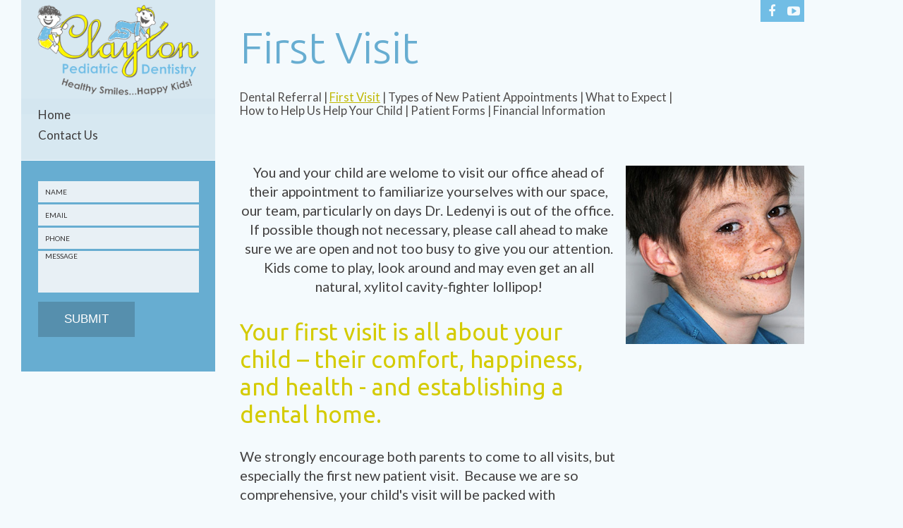

--- FILE ---
content_type: text/html; charset=utf-8
request_url: https://www.claytonkidsdentist.com/first-visit
body_size: 5177
content:

<!DOCTYPE html>
<!--[if lt IE 7]>      <html class="no-js lt-ie10 lt-ie9 lt-ie8 lt-ie7"> <![endif]-->
<!--[if IE 7]>         <html class="no-js ie7 lt-ie10 lt-ie9 lt-ie8"> <![endif]-->
<!--[if IE 8]>         <html class="no-js ie8 lt-ie10 lt-ie9"> <![endif]-->
<!--[if IE 9]>         <html class="no-js ie9 lt-ie10"> <![endif]-->
<!--[if gt IE 9]><!--> <html class="no-js"> <!--<![endif]-->
    <head>
        <meta charset="utf-8">
        <title>First Visit - Clayton Pediatric Dentistry | Clayton NC</title>
        <meta name="description" content="Clayton Pediatric Dentistry is your Clayton, Smithfield, and Garner, NC pediatric dentist, providing quality dental care for children and teens. Call today.">
        <meta name="HandheldFriendly" content="True">
        <meta name="MobileOptimized" content="320">
        <meta name="viewport" content="width=device-width, user-scalable=0">
        <meta name="format-detection" content="telephone=no"/>
        <!--[if IEMobile]> <meta http-equiv="cleartype" content="on"> <![endif]-->

        <!-- Standard desktop and mobile favicons -->
        <link rel="icon" type="image/ico" href="/assets/images/favicon.png">
        <link rel="shortcut icon" href="/assets/images/favicon.png">

        <link rel="stylesheet" href="//srwd.sesamehub.com/assets/fonts/font-awesome-4.6.3/css/font-awesome.min.css">

        <!-- CSS Stylings (Default Base Stylings and Site Specific) -->
        <!--[if gt IE 8]><!-->
        <link rel="stylesheet" href="/assets/css/material.css">
        <link rel="stylesheet" href="https://fonts.googleapis.com/icon?family=Material+Icons">
        <link rel="stylesheet" href="//srwd.sesamehub.com/assets/v5.0/global.min.css">
        <link rel="stylesheet" href="/assets/css/local.css?v=1768490770">
        <!--<![endif]-->
        <link rel="stylesheet" href="/assets/plugins/jquery.bxslider/jquery.bxslider.css" type="text/css">
        <!-- Testimonial Rotator -->
        <link rel="stylesheet" href="/assets/plugins/testimonial-rotator/css/testimonial-rotator.css" type="text/css">
		<!-- google fonts links -->
<link rel="stylesheet" type="text/css" href="https://fonts.googleapis.com/css?family=Ubuntu:400,300,300italic,400italic,500,500italic,700,700italic">		 
<!-- google fonts links -->
<link rel="stylesheet" type="text/css" href="https://fonts.googleapis.com/css?family=Lato:400,300,300italic,400italic,700,700italic">		 
<!-- google fonts links -->
<link rel="stylesheet" type="text/css" href="https://fonts.googleapis.com/css?family=Lato:400,300,300italic,400italic,700,700italic">		 
<!-- google fonts links -->
<link rel="stylesheet" type="text/css" href="https://fonts.googleapis.com/css?family=Ubuntu:400,300,300italic,400italic,500,500italic,700,700italic">		 
		<link id="local_fonts" rel="stylesheet" href="/assets/css/fonts.css?v=1768490770" type="text/css">
        <!--[if gte IE 8]>
        <link rel="stylesheet" href="/assets/css/fonts.css" type="text/css"; ?>
        <![endif]-->

        <!--[if lte IE 8]>
            <link rel="stylesheet" href="//srwd.sesamehub.com/assets/v5.0/global-ie.min.css">
            <link rel="stylesheet" href="/assets/css/local-ie.css">
        <![endif]-->

        <!-- Javascript Libraries -->
        <script src="//srwd.sesamehub.com/assets/v5.0/vendor/modernizr.min.js"></script>
		<script src="//code.jquery.com/jquery-1.11.0.min.js"></script>
        <script src="/assets/plugins/jquery.bxslider/jquery.bxslider.min.js"></script>
        <!-- patient care videos -->
        <script src="/sesame_scripts/scripts/jquery.flash_1.3.js" type="text/javascript"></script>
		<script> (function(i,s,o,g,r,a,m){i['GoogleAnalyticsObject']=r;i[r]=i[r]||function(){ (i[r].q=i[r].q||[]).push(arguments)},i[r].l=1*new Date();a=s.createElement(o), m=s.getElementsByTagName(o)[0];a.async=1;a.src=g;m.parentNode.insertBefore(a,m) })(window,document,'script','//www.google-analytics.com/analytics.js','ga'); ga('create', 'UA-87641813-1', 'auto'); ga('send', 'pageview'); </script>    </head>

<body class="first-visit sidebar-left footer-normal nav-top layout-standard layout-section-for-new-patients font-2">


	<!-- Header -->
    <header id="hd" class="font-3">
        <!-- Logo --><a href="/" class="logo"><img src="/assets/images/logo.png" class="shift" alt="Home" /><span class="logo-tagline"></span></a>    </header>

    <div id="hd-right" class="font-4">
    	<div class="container row">
            <div id="google_translate_element"></div><script type="text/javascript">
function googleTranslateElementInit() {
  new google.translate.TranslateElement({pageLanguage: 'en', includedLanguages: 'en,es', layout: google.translate.TranslateElement.InlineLayout.SIMPLE}, 'google_translate_element');
}
</script><script type="text/javascript" src="//translate.google.com/translate_a/element.js?cb=googleTranslateElementInit"></script>

            <div class="social-icons">
                <a href="http://www.facebook.com/pages/Clayton-Pediatric-Dentistry/450278728373024">

                         <i class="fa fa-facebook"></i>

                        </a><a href="https://www.youtube.com/channel/UCdF_SxdlCBN7UWX0gyeyQ-A">

                         <i class="fa fa-youtube-play"></i>

                        </a>            </div>
                                </div>
    </div>  

    <!-- Main Navigation -->
    <nav id="main-nav" class="horizontal clearfix">
        <div class="collapsible">
            <a href="javascript:void(0)" class="trigger">Tap for Menu</a>
            <ul><li class="home first"><a href="/home" id="home" class="home"><span>Home</span></a></li><li class="contact-us last"><a href="/clayton-office-location" id="contact-us" class="contact-us"><span>Contact</span> <span>Us</span></a><ul><li class="clayton-office-location first last"><a href="/clayton-office-location" class="clayton-office-location"><span>Clayton</span> <span>Office</span> <span>Location</span></a></li></ul></li></ul>        </div>
    </nav>





    <article id="content">

        <!-- Homepage Content -->
        


        <div id="page-header">
        	<div class="container row">
            <div class="content-wrapper">

            <!-- Site Manager -->
            
            <!-- Page Title -->
            <header>
                <h1>First Visit</h1>
            </header>

            <!-- Sub Nav -->
                            <div id="subnav-outer">
					<p><a href="/dental-referral" class="dental-referral">Dental Referral</a> &#124; <a href="/first-visit" class="first-visit active">First Visit</a> &#124; <a href="/types-of-new-patient-appointments" class="types-of-new-patient-appointments">Types of New Patient Appointments</a> &#124; <a href="/what-to-expect" class="what-to-expect">What to Expect</a> &#124; <a href="/how-to-help-us-help-your-child" class="how-to-help-us-help-your-child">How to Help Us Help Your Child</a> &#124; <a href="/patient-forms" class="patient-forms">Patient Forms</a> &#124; <a href="/financial-information" class="financial-information">Financial Information</a></p>                </div>
            
            </div>
            </div>
        </div>

        <div class="container row interior-content">
       	<div class="content-wrapper">

            <!-- Sidebar -->
            <div id="sidebar">
				<div id="hide-stock">
                	<img src="/assets/uploads/images/first-visit.jpg" alt="first visit" />   <!-- call stock photos from php code above -->
                </div>

                <!-- Blog -->
                
                            </div>

            <!-- Page Content -->
            <div id="main-content">
                <p style="text-align: center;">You and your child are welome to visit our office ahead of their appointment to familiarize yourselves with our space, our team, particularly on days Dr. Ledenyi is out of the office.&nbsp; If possible though not necessary, please call ahead to make sure we are open and not too busy to give you our attention. Kids come to play, look around and may even get an all natural, xylitol cavity-fighter lollipop!</p>

<h2>Your first visit is all about your child &ndash; their comfort, happiness, and health - and establishing a dental home.&nbsp;</h2>

<p>We strongly encourage both parents to come to all visits, but especially the first new patient visit.&nbsp; Because we are so comprehensive, your child&#39;s visit will be packed with information.&nbsp; It can be very tough to bring all that home and answer questions that inevitably arise.&nbsp; For your child&#39;s health, and sometimes parental harmony, having both parents receive the same information at the same time is crucial.&nbsp; Without both parents helping to develop the treatment plan, it can be difficult to carry it out.&nbsp; Sometimes other caregivers, like grandparents, come to these visits as well so they are also kept on the same page and informed about the latest in children&#39;s oral health.</p>

<p>Aside from the so important clinical reasons, legal parents/guardians must accompany their child to visits as only they can sign documents, approve treatment plans.<em> </em></p>

<p><em>If your child had a previous dental visit at another office, please have the records, particularly the x-rays, emailed to us at </em></p>

<p style="text-align: center;">healthysmiles@claytonkidsdentist.com</p>

<p><em>as soon as your child&#39;s appointment is made.&nbsp;</em> This gives Dr. Ledenyi time to get to know your child and prepare for your child&#39;s visit.&nbsp; Your child&#39;s care will be reviewed in our team huddles prior to their appointment to assure comprehensive and tailored services.</p>

<h3>Bring your smile, but also remember to bring these with you to your child&#39;s first appointment:</h3>

<ul>
	<li>Your completed forms</li>
	<li>Your insurance card and picture ID</li>
	<li>X-rays or images from previous dental providers if not emailed already.</li>
	<li>Legal documents that may affect your child&#39;s care like those that establish guardianship, special custody arrangements.</li>
</ul>

<p>To help keep us all on time, <u>please arrive 15 minutes ahead </u>of the appointment time for front office-related tasks necessary for the visit, including entering your child&#39;s information, gathering and reviewing documents, images, x-rays.&nbsp; We also need time to check insurance or discuss financial issues that may arise.&nbsp; Spending&nbsp; your child&#39;s valuable appointment time on paperwork can be stressful for everyone.</p>

<p>We understand that your family has a busy schedule, so when you&#39;re preparing for a dental visit, please know that an appointment itself can last between 30 and 60 minutes.&nbsp; Siblings are welcome.&nbsp; Please be mindful of how thorough our visits are when considering their ability and willingness to be with us this long, particularly if more than one child has a visit.&nbsp;</p>

<p>Remember, children need to be accompanied by a legal parent or guardian at all times.&nbsp; It may be helpful to bring a supportive family member or friend.&nbsp; We love to share!</p>
                            </div>

        </div>
        </div>

		
    </article>

    <div id="contact-form">
    <div id="ajax-mailer">
    <form action="/contact-us-form/submit" class="full validate" method="post">
        <input id="required_values"name="required_values"type="hidden"value="Full_Name,Reply_To,Message" />
        <input data-minlength="5"id="Full_Name"class="required"aria-label="Your Name"name="sc_form[Full_Name]"
            required="required" type="text" placeholder="Name" />
        <input data-minlength="5"id="Reply_To"class="required"name="sc_form[Reply_To]"aria-label="Your
            Email"required="required" type="text" placeholder="Email" />
        <input data-minlength="10"id="Call_Num"class=""aria-label="Your Phone Number"name="sc_form[Call_Num]"
            required="required" type="text" placeholder="Phone" /><textarea cols="30" id="Message" class="required"
            requiredname="sc_form[Message]" aria-label="Your Message" rows="10" placeholder="Message"></textarea><button
            class="widget-btn">Submit</button>
    </form>
</div>            </div>

	<footer id="ft">
    	<div class="container row">
       	<div class="content-wrapper">

           <!--  <div class="ft-location-row">
				            </div> -->

        	<div id="ft-logos">

            <div id="mni-membership-636250113015324626"></div>
<script src="https://clayton.chambermaster.com/Content/Script/Member.js" type="text/javascript"></script>
<script type="text/javascript">
new MNI.Widgets.Member("mni-membership-636250113015324626",{member:227,styleTemplate:"#@id{text-align:center;position:relative}#@id .mn-widget-member-name{font-weight:700}#@id .mn-widget-member-logo{max-width:100%}"}).create();
</script>

                <a href = "http://mychildrensteeth.org/" ><img class="shift" src=//srwd.sesamehub.com/assets/images/ft-logos/american-academy-of-pediatric-dentistry.png alt = "American Academy Of Pediatric Dentistry" /></a><a href = "http://ecodentistry.org/" ><img class="shift" src= "/assets/images/ft-logos/eco.png" alt = "eco" /></a ><a href = "http://www.ada.org/en" ><img class="shift" src=//srwd.sesamehub.com/assets/images/ft-logos/american-dental-association.png alt = "American Dental Association" /></a><a href = "https://www.carecredit.com/" ><img class="shift" src=//srwd.sesamehub.com/assets/images/ft-logos/care-credit.png alt = "Care Credit" /></a>            </div>

            
        </div>
        </div>
    </footer>

    <!-- Design Credit -->
    <div class="ft-design-credit">
        <div class="container row">
       	<div class="content-wrapper">

            <div class="social-icons">
                <a href="http://www.facebook.com/pages/Clayton-Pediatric-Dentistry/450278728373024">

                         <i class="fa fa-facebook"></i>

                        </a><a href="https://www.youtube.com/channel/UCdF_SxdlCBN7UWX0gyeyQ-A">

                         <i class="fa fa-youtube-play"></i>

                        </a>            </div>

            <a class="sesame-link" href="http://www.sesamecommunications.com/web-design/"><i class="fa icon-sesame-arrow"></i> Website Powered by Sesame 24-7&trade;</a>  &#124; <a href="/sitemap">Site Map</a>
        	<a class="back-to-top" href="#hd"><i class="fa icon-top"></i></a>
        </div>
        </div>
    </div>

    <div class="mdl-button--fab_flinger-container" id="fab_ctn">
        <a class="mdl-button mdl-js-button mdl-button--fab mdl-js-ripple-effect mdl-button--colored" id="fab_btn"><span class="button-text">Contact Us!</span></a>
        <div class="mdl-button--fab_flinger-options">
            <div class="vsnotnumber">
                <a class="mdl-button mdl-button-text mdl-js-button mdl-button--fab mdl-js-ripple-effect child" href="sms:919-553-3232">
                    <i class="material-icons">textsms</i>
                </a>
            </div>
            <a class="mdl-button mdl-button-call mdl-js-button mdl-button--fab mdl-js-ripple-effect child" href="tel:919-553-3232">
                <i class="material-icons">call</i>
            </a>
            <a class="mdl-button mdl-button-email mdl-js-button mdl-button--fab mdl-js-ripple-effect child" href="mailto:healthysmiles@claytonkidsdentist.com">
                <i class="material-icons">email</i>
            </a>
        </div>
    </div>



    <!-- First Call etc-->
    
    <!-- Additional scripts (Mobile Helpers, Console Detector, etc) -->
    <script src="//srwd.sesamehub.com/assets/v5.0/helpers.js"></script>
    <script src="//srwd.sesamehub.com/assets/v5.0/global.min.js"></script>

    <script src="/assets/js/local.js"></script>
    <script src="//srwd.sesamehub.com/assets/plugins/ajax-mailer/js/ajax-mailer.js"></script>
    <!-- Testimonial Rotator -->
    <script src="/assets/plugins/testimonial-rotator/js/testimonial-rotator.js"></script>

	
</body>

</html>


--- FILE ---
content_type: text/css
request_url: https://www.claytonkidsdentist.com/assets/css/material.css
body_size: 1515
content:
.mdl-button--fab.mdl-button--colored {
	background: #6fbee3;
	color: rgb(255,255,255);
}

.mdl-button--fab.mdl-button--colored:hover {
	background: #4ea8d2;
}

.mdl-button {
    background: 0 0;
    border: none;
    border-radius: 2px;
    color: #000;
    display: block;
    position: relative;
    height: 36px;
    min-width: 64px;
    padding: 0 8px;
    display: inline-block;
    font-size: 14px;
    font-weight: 500;
    text-transform: uppercase;
    letter-spacing: 0;
    overflow: visible;
    will-change: box-shadow,transform;
    -webkit-transition: box-shadow .2s cubic-bezier(.4,0,1,1),background-color .2s cubic-bezier(.4,0,.2,1),color .2s cubic-bezier(.4,0,.2,1);
    transition: box-shadow .2s cubic-bezier(.4,0,1,1),background-color .2s cubic-bezier(.4,0,.2,1),color .2s cubic-bezier(.4,0,.2,1);
    outline: none;
    cursor: pointer;
    text-decoration: none;
    text-align: center;
    line-height: 36px;
    vertical-align: middle;
}

.mdl-button--fab .button-text {
    position: absolute;
    top: 50%;
    left: 50%;
    -webkit-transform: translate(-23px,-12px);
    -ms-transform: translate(-23px,-12px);
    transform: translate(-23px,-12px);
    -webkit-transition-duration: 0.35s;
    -moz-transition-duration: 0.35s;
    -o-transition-duration: 0.35s;
    -ms-transition-duration: 0.35s;
    transition-duration: 0.35s;
}

.mdl-button--fab .material-icons {
    position: absolute;
    top: 50%;
    left: 50%;
    -webkit-transform: translate(-12px,-12px);
    -ms-transform: translate(-12px,-12px);
    transform: translate(-12px,-12px);
    line-height: 24px;
    width: 24px;
}

.mdl-button--fab {
    border-radius: 50%;
    height: 56px;
    margin: auto;
    min-width: 56px;
    width: 56px;
    padding: 0;
    overflow: visible;
    box-shadow: 0 1px 1.5px 0 rgba(0,0,0,.12), 0 1px 1px 0 rgba(0,0,0,.24);
    position: relative;
    line-height: normal;
	background: rgba(158,158,158,0.8);
	font-size: 12px;
	font-weight: bold;
	text-transform: none;
}

.mdl-button--fab:hover {
	color: #fff;
	background: rgba(158,158,158,1);
}
.mdl-button--fab.child:hover {
	color: #000;
}
.mdl-button--fab_flinger-container {
	position: fixed;
	z-index: 9999;
	bottom: 20px;
	right: 20px;
	transform: scale(0);
	animation-name: grow;
	animation-duration: .5s;
	animation-delay: 2s;
	animation-fill-mode: forwards;
}
.mdl-button--fab_flinger-container div.vsnotnumber {
	display: inline;
}
.mdl-button--fab_flinger-container a:before {
	content: "\E14C";
	font-family: "Material Icons";
	font-size: 24px;
	display: block;
	position: absolute;
	opacity: 0;
	top: 50%;
	left: 50%;
	-webkit-transform: translate(-50%,-50%);
	-ms-transform: translate(-50%,-50%);
	transform: translate(-50%,-50%);
	-webkit-transition-duration: 0.35s;
	-moz-transition-duration: 0.35s;
	-o-transition-duration: 0.35s;
	-ms-transition-duration: 0.35s;
	transition-duration: 0.35s;
}
.mdl-button--fab_flinger-container a:after {
	font-size: 16px;
	-webkit-border-radius: 4px;
	-moz-border-radius: 4px;
	border-radius: 4px;
	background: #fff;
	padding: 5px 10px;
    position: absolute;
    white-space: nowrap;
    right: 68px;
    top: 50%;
    -webkit-transform: translate(0,-50%);
    -ms-transform: translate(0,-50%);
    transform: translate(0,-50%);
	box-shadow: 0 1px 1.5px 0 rgba(0,0,0,.12), 0 1px 1px 0 rgba(0,0,0,.24);
}
.mdl-button--fab_flinger-container a.mdl-button-text:after {
	content:"Text Us";
}
.mdl-button--fab_flinger-container a.mdl-button-call:after {
	content:"Call Us";
}
.mdl-button--fab_flinger-container a.mdl-button-email:after {
	content:"Email Us";
}
.mdl-button--fab_flinger-container.is-showing-options > a .button-text {
	opacity: 0;
}
.mdl-button--fab_flinger-container.is-showing-options > a:before {
	opacity: 1;
}
.mdl-button--fab_flinger-container.is-showing-options .mdl-button--fab_flinger-options {
	display: -webkit-box;
	display: -webkit-flex;
	display: -ms-flexbox;
	display: flex;
	-webkit-box-orient: vertical;
	-webkit-box-direction: reverse;
	-webkit-flex-direction: column-reverse;
	-ms-flex-direction: column-reverse;
	flex-direction: column-reverse;
}
.mdl-button--fab_flinger-container.is-showing-options .mdl-button--fab_flinger-options a {
	display: block;
	-webkit-animation-name: enter;
	animation-name: enter;
	-webkit-animation-fill-mode: forwards;
	animation-fill-mode: forwards;
	-webkit-animation-duration: 0.1s;
	animation-duration: 0.1s;
	-webkit-transform-origin: bottom center;
	-ms-transform-origin: bottom center;
	transform-origin: bottom center;
}
.mdl-button--fab_flinger-container.is-showing-options .mdl-button--fab_flinger-options a:nth-of-type(1) {
	-webkit-animation-delay: 0.1s;
	animation-delay: 0.1s;
}
.mdl-button--fab_flinger-container.is-showing-options .mdl-button--fab_flinger-options a:nth-of-type(2) {
	-webkit-animation-delay: 0.2s;
	animation-delay: 0.2s;
}
.mdl-button--fab_flinger-container.is-showing-options .mdl-button--fab_flinger-options a:nth-of-type(3) {
	-webkit-animation-delay: 0.3s;
	animation-delay: 0.3s;
}
.mdl-button--fab_flinger-container.is-showing-options .mdl-button--fab_flinger-options a:nth-of-type(4) {
	-webkit-animation-delay: 0.4s;
	animation-delay: 0.4s;
}
.mdl-button--fab_flinger-container.is-showing-options .mdl-button--fab_flinger-options a:nth-of-type(5) {
	-webkit-animation-delay: 0.5s;
	animation-delay: 0.5s;
}
.mdl-button--fab_flinger-container.is-showing-options .mdl-button--fab_flinger-options a:nth-of-type(6) {
	-webkit-animation-delay: 0.6s;
	animation-delay: 0.6s;
}
.mdl-button--fab_flinger-container .mdl-button--fab_flinger-options {
	position: absolute;
	bottom: 100%;
	margin-bottom: 10px;
}
.mdl-button--fab_flinger-container .mdl-button--fab_flinger-options a {
	-webkit-transform: scale(0);
	-ms-transform: scale(0);
	transform: scale(0);
	display: none;
}
@-webkit-keyframes enter {
	from {
		-webkit-transform: scale(0);
		transform: scale(0);
	}
	to {
		-webkit-transform: scale(0.8);
		transform: scale(0.8);
	}
}
@keyframes enter {
	from {
		-webkit-transform: scale(0);
		transform: scale(0);
	}
	to {
		-webkit-transform: scale(0.8);
		transform: scale(0.8);
	}
}
@keyframes grow {
	0% {
		transform: scale(0);
	}
	80% {
		transform: scale(1.2);
	}
	100% {
		transform: scale(1);
	}
}

/* ===============================================
Small Tablet/Large Phone Stylings (Optional)
Supports 30em (480px) to 47.9375em (767px)
------
Useful for making minor adjustments between
awkward sizes.
=============================================== */
/* ===============================================
Tablet / Desktop Stylings
Supports 48em (768px) and up
=============================================== */
@media only screen and (min-width: 48em) {
	.mdl-button--fab_flinger-container {
		display: none;
	}
}


--- FILE ---
content_type: text/css
request_url: https://www.claytonkidsdentist.com/assets/css/local.css?v=1768490770
body_size: 6356
content:
@import 'fonts.css';
@font-face {
  font-family: 'custom-icons';
  src: url(../fonts/custom-icons/custom-icons.eot?);
  src: url(../fonts/custom-icons/custom-icons.eot?#iefix) format('embedded-opentype'), url(../fonts/custom-icons/custom-icons.woff?) format('woff'), url(../fonts/custom-icons/custom-icons.ttf?) format('truetype'), url(../fonts/custom-icons/custom-icons.svg?#custom-icons) format('svg');
  font-weight: normal;
  font-style: normal;
}
body {
  font: normal normal 18px/27px 'Lato', Helvetica, Arial, sans-serif;
  -webkit-font-smoothing: antialiased;
  background: #F4FAFD;
  color: #424040;
}
p {
  margin: 0 0 1.58em;
  -webkit-column-break-inside: avoid;
  page-break-inside: avoid;
  break-inside: avoid;
}
a {
  color: #367BD6;
  -webkit-transition-duration: 0.5s;
  transition-duration: 0.5s;
  text-decoration: none;
}
a:hover,
a.active {
  color: #A69F00;
}
h1,
h2,
h3,
h4,
h5,
h6 {
  margin: 0.2em 0 0.8em;
  text-rendering: auto;
  font-weight: 700;
}
h1 {
  font-size: 2em !important;
  font-weight: 300;
  margin: 0 auto 24px;
  color: #67ADD1;
}
.home header h1 {
  margin: 0 auto 31px;
  text-align: center;
}
h2 {
  font-size: 1.666666666666667em;
  font-weight: 400;
  color: #D4CB00;
}
h3 {
  font-size: 1.277777777777778em;
  color: #605D5C;
}
h4,
h5,
h6 {
  font-size: 1em;
  color: #605D5C;
}
hr {
  color: #F4FAFD;
  background-color: #F4FAFD;
  border: none;
  height: 1px;
  clear: both;
  margin: 10px 0;
}
.hr {
  visibility: hidden;
}
.container {
  max-width: 1000px;
}
.ie8 .container {
  width: 1000px;
}
#sidebar img {
  margin: 0;
  display: inline-block;
  width: 100%;
  max-width: 276px;
}
.team {
  display: inline-block;
  margin: 0 20px 20px 0;
}
.team-photo {
  float: none;
  margin: 0 auto 20px;
}
li {
  line-height: 1.5;
}
#content ul {
  margin: 0 0 1.8em 39px;
}
#ft ul,
#subnav {
  margin: 0;
  padding: 0;
}
#bd-callouts li,
#ft ul li,
#subnav li,
body.sitemap #content ul li {
  list-style: none;
}
body.sitemap #content ul {
  margin: 0 0 1.8em 0;
}
body.sitemap #content ul li {
  margin-top: 21px;
  list-style: none;
}
body.sitemap #content ul li a {
  font-size: 1.666666666666667em;
  color: #D4CB00;
  display: inline-block;
  text-decoration: none;
}
body.sitemap #content ul ul {
  padding-left: 0;
  margin: 0 0 0 38px;
}
body.sitemap #content ul ul li {
  margin: 0;
  list-style: none;
}
body.sitemap #content ul ul li a {
  display: inline-block;
  font-size: 1em;
  color: #424040;
  text-transform: capitalize;
}
body.sitemap #content ul li a:hover,
body.sitemap #content ul ul li a:hover {
  color: #A69F00;
}
#hd {
  text-align: center;
  width: 100%;
  display: table;
  z-index: 20;
  background: #D4E6F0;
  background: rgba(212,230,240,0.9);
  -moz-box-sizing: border-box;
  box-sizing: border-box;
  padding: 21px 23px 27px;
}
#hd .logo {
  float: none;
  display: block;
  text-align: center;
  width: 100%;
  margin: 0 auto;
  text-decoration: none;
}
#hd .logo img {
  display: inline-block;
}
#hd-right {
  width: 100%;
  float: none;
  text-align: center;
  font-size: 0;
  z-index: 20;
  line-height: 1em;
  background: #71BDE5;
}
#hd-right .container {
  width: 100% !important;
}
#hd-right ul {
  margin: 0;
  float: none;
  clear: both;
  display: inline-block;
  line-height: 1em;
}
#hd-right ul li {
  list-style: none;
  display: inline-block;
  line-height: 1em;
  margin: 0;
  background: #71BDE5;
}
#hd-right ul li.doctor-login {
  display: none;
}
#hd-right a {
  display: inline-block;
  background: transparent;
  font-size: 14px;
  line-height: 1em;
  color: #F4FAFD;
  width: 106px;
  height: 31px;
  padding: 8px 0 0;
  -moz-box-sizing: border-box;
  box-sizing: border-box;
  text-align: center;
  background: #71BDE5;
}
#hd-right a i {
  font-size: 1.272727272727273em;
  line-height: 1em;
  display: inline-block;
  vertical-align: middle;
  margin: -1px 3px 0 0;
}
#hd-right a:hover {
  background: #309fd9;
}
#hd-right .social-icons {
  display: block;
  vertical-align: top;
}
#hd-right .social-icons a {
  display: inline-block !important;
  margin: 0;
  font-size: 18px;
  width: 31px;
  height: 31px;
  text-align: center;
  padding: 5px 0 0;
}
#hd-right .social-icons a i {
  font-size: 1em;
  margin: 0;
}
#main-nav {
  text-align: center;
  z-index: 20;
  clear: both;
  height: auto;
  color: #FFF;
  background: #D4E6F0;
  background: rgba(212,230,240,0.9);
}
#main-nav .container {
  width: 100% !important;
}
#main-nav a {
  margin: 0;
  color: #3D3B3B;
  -webkit-transition-duration: 0s;
  transition-duration: 0s;
  font-size: 0.9444444444444444em;
}
#main-nav a:hover {
  background: #88bad6;
}
#main-nav .trigger {
  margin: 0px;
  padding: 16px 20px 12px;
}
#main-nav .trigger i {
  float: right;
  font-size: 21px;
  margin: 2px 0 0;
}
#main-nav ul li a {
  background: #ffffff;
  border-bottom: 1px solid #3D3B3B;
  color: #3D3B3B;
  padding: 8px;
  -webkit-transition-duration: 0.2s;
  transition-duration: 0.2s;
}
#main-nav ul li.active > a,
#main-nav ul li:hover > a {
  background: #F4FAFD;
  color: #B0AA00;
}
#main-nav ul ul {
  margin: 0;
  padding: 11px 0;
  background-color: #71BDE5;
}
#main-nav ul ul li a {
  margin: 0;
  background: none;
  color: #FFFFFF;
  text-align: center;
  border-bottom: none;
  padding: 3px 5px;
  font-size: 0.8888888888888889em;
}
#main-nav ul li ul li.active a,
#main-nav ul li.active ul li a:hover,
#main-nav ul ul li a:hover,
#main-nav ul ul li a.active {
  background: #F4FAFD;
  color: #B0AA00;
}
#main-nav li.active li a {
  background: none;
}
#page-header {
  display: table;
  width: 100%;
  text-align: center;
  background: #F4FAFD;
  padding: 30px 0 20px;
}
#subnav-outer {
  position: relative;
}
#subnav-outer p {
  color: #4D4A49;
  width: 100%;
  margin: 0 auto;
  font-size: 0.8333333333333333em;
  line-height: 1.2em;
}
#subnav-outer a {
  color: #4D4A49;
  text-decoration: none;
  display: inline-block;
}
#subnav-outer a.active,
#subnav-outer a:hover {
  color: #BFB800;
  text-decoration: underline;
}
#home-slideshow-banner {
  float: none;
  width: 100%;
  max-width: none;
  height: 200px;
  margin: 0 auto;
  overflow: hidden;
  z-index: -9999;
  position: relative;
  top: 0;
  left: 0;
  right: 0;
}
#home-slideshow-banner .bx-wrapper {
  position: relative;
  z-index: 0;
}
#home-slideshow-banner .bx-wrapper .bx-pager {
  display: none;
}
#home-slideshow-banner ul {
  margin: 0;
}
#home-slideshow-banner .slide {
  width: 100%;
  height: 200px;
}
#home-slideshow-banner .slide1 {
  background: url(../images/slideshow/slide1.jpg) center top no-repeat;
  background-size: cover;
}
#home-slideshow-banner .slide2 {
  background: url(../images/slideshow/slide2.jpg) center top no-repeat;
  background-size: cover;
}
#home-slideshow-banner .slide3 {
  background: url(../images/slideshow/slide3.jpg) center top no-repeat;
  background-size: cover;
}
#home-slideshow-banner .slide4 {
  background: url(../images/slideshow/slide4.jpg) center top no-repeat;
  background-size: cover;
}
#home-slideshow-banner .slide5 {
  background: url(../images/slideshow/slide5.jpg) center top no-repeat;
  background-size: cover;
}
#slideshow-content {
  width: 100%;
  display: table;
  background: #404040;
  -moz-box-sizing: border-box;
  box-sizing: border-box;
  padding: 10px 0 10px;
  text-align: center;
}
#slideshow-content h2 {
  color: #FFFFFF;
  text-transform: uppercase;
  margin: 0 auto 10px;
  font-size: 1.388888888888889em;
  padding: 0 20px;
}
#slideshow-content .hd-location {
  display: inline-block;
  margin: 4px 20px 16px 10px;
  font-size: 0.8333333333333333em;
  line-height: 1.133333333333333em;
}
#slideshow-content .hd-location .hd-address {
  display: block;
  text-decoration: none;
  color: #FFFFFF;
}
#slideshow-content .hd-location .phone,
#slideshow-content .hd-location a.phone {
  display: block;
  color: #FFFFFF;
  text-decoration: none;
}
#slideshow-content .hd-location .hd-address:hover,
#slideshow-content .hd-location a.phone:hover {
  color: #A19A00;
}
.slideshow {
  border-bottom: 3px solid #367BD6;
  margin: 0 auto;
}
.slideshow-text {
  background: #444444;
  padding: 0 10px;
  color: #FFF;
}
.invisalign-before-after.slideshow .slideshow-nav a,
.office-tour.slideshow .slideshow-nav a,
.before-and-after.slideshow .slideshow-nav a {
  padding: 5px 5px;
}
.invisalign-before-after.slideshow .slideshow-nav a.prev,
.office-tour.slideshow .slideshow-nav a.prev,
.before-and-after.slideshow .slideshow-nav a.prev,
.invisalign-before-after.slideshow .slideshow-nav a.next,
.office-tour.slideshow .slideshow-nav a.next,
.before-and-after.slideshow .slideshow-nav a.next {
  padding: 5px 15px;
}
.invisalign-before-after.slideshow .slideshow-nav a:hover,
.office-tour.slideshow .slideshow-nav a:hover,
.before-and-after.slideshow .slideshow-nav a:hover {
  color: #A69F00;
}
body.invisalign-before-after .slideshow-nav-paginated li.slideshow-active-page a,
body.office-tour .slideshow-nav-paginated li.slideshow-active-page a,
body.before-and-after .slideshow-nav-paginated li.slideshow-active-page a {
  color: #A69F00 !important;
}



.consult-popup {
/*    display: none;*/
    position: fixed;
    top: 50%;
    left: 50%;
    -webkit-transform: translate(-50%, -50%);
       -moz-transform: translate(-50%, -50%);
        -ms-transform: translate(-50%, -50%);
         -o-transform: translate(-50%, -50%);
            transform: translate(-50%, -50%);
    background: rgba(255, 255, 255, 0.9);
    padding: 2em;
    z-index: 9999;
    width: 95vw;
    text-align: center;
    -webkit-box-shadow: 8px 8px 15px rgba(0, 0, 0, 0.21);
       -moz-box-shadow: 8px 8px 15px rgba(0, 0, 0, 0.21);
            box-shadow: 8px 8px 15px rgba(0, 0, 0, 0.21);
    -webkit-box-sizing: border-box;
       -moz-box-sizing: border-box;
            box-sizing: border-box;
    -webkit-transition: .9s;
    -o-transition: .9s;
    -moz-transition: .9s;
    transition: .9s;
  }

  @media only screen and (min-width: 48em) {
    .consult-popup {
    width: 575px;
    }
  }

  .consult-popup.hide {
    opacity: 0;
    top: -50%;
  }
  .consult-popup.hide-hard {
    opacity: 0;
    display: none;
    -webkit-transition: 0s;
    -o-transition: 0s;
    -moz-transition: 0s;
    transition: 0s;
  }
  .consult-popup .close {
    position: absolute;
    top: 0;
    right: 0;
    font-size: 28px;
    cursor: pointer;
    padding: 20px;
    color: #000;
    line-height: 1;
    text-align: center;
  }
  .consult-popup .logo{
    margin-bottom: 1.25em;
  }
  .consult-popup h3 {
    text-transform: uppercase;
    text-align: center;
    margin: 30px 0 15px;
  }
  .consult-popup p {
     font-size: 1em;
    line-height: 1;
    margin: 0;
  }
  .consult-popup .btn {
    margin: 20px 0 0;
    background: #000;
    color: #fff;
    padding: 0.21em 0.35em;
    display: inline-block;
    transition-duration: 0.3s;
    font-weight: 700;
  }
  .consult-popup .btn:hover {
    background: #eaeaea;
    -webkit-transform: scale(1.1);
       -moz-transform: scale(1.1);
        -ms-transform: scale(1.1);
         -o-transform: scale(1.1);
            transform: scale(1.1);
 }


 
#content {
  z-index: 0;
}
#content .container {
  width: 96% !important;
  -moz-box-sizing: border-box;
  box-sizing: border-box;
}
#bd-callouts {
  text-align: center;
  width: 100%;
  position: relative;
  background: #EDF0AD;
  font-size: 0;
}
#bd-callouts .container {
  width: 100% !important;
}
#bd-callouts .callout-wrap {
  display: inline-block;
  vertical-align: top;
  width: 100%;
  max-width: none;
}
#bd-callouts a.callout-l {
  display: inline-block;
  vertical-align: top;
  width: 100%;
  max-width: 409px;
  height: 183px;
  position: relative;
  font-size: 20px;
  line-height: 0.85em;
  text-align: center;
  -moz-box-sizing: border-box;
  box-sizing: border-box;
  overflow: hidden;
  background: #000;
}
#bd-callouts a.callout-l img {
  display: block;
  position: absolute;
  z-index: 1;
  top: -25px;
  width: 418px;
  max-width: none;
  margin-left: 50%;
  left: -209px;
  -webkit-filter: blur(1.6px);
  filter: blur(1.6px);
  -webkit-transition-duration: 0s;
  transition-duration: 0s;
}
#bd-callouts a.callout-l .callout-text {
  display: block;
  color: #FFF;
  text-transform: uppercase;
  margin: 90px auto 0;
  -webkit-transition-duration: 0.5s;
  transition-duration: 0.5s;
  z-index: 5;
  position: relative;
  font-weight: 300;
}
#bd-callouts a.callout-l .callout-text strong {
  display: block;
  font-size: 0.75em;
  line-height: 1em;
}
#bd-callouts a.callout-l .callout-btn {
  position: absolute;
  top: 0;
  left: 0;
  right: 0;
  z-index: 5;
  opacity: 0;
  display: block;
  width: 133px;
  height: 45px;
  margin: 84px auto 0;
  text-transform: uppercase;
  color: #FFF;
  font-size: 0.8em;
  line-height: 1em;
  -moz-box-sizing: border-box;
  box-sizing: border-box;
  padding: 14px 0 0;
  background: #A19A00;
  background: rgba(161,154,0,0.7);
  -webkit-transition-duration: 0.5s;
  transition-duration: 0.5s;
  -webkit-transition-delay: 0.25s;
  transition-delay: 0.25s;
}
#bd-callouts a.callout-l:after {
  content: "";
  position: absolute;
  top: 0;
  left: 0;
  right: 0;
  bottom: 0;
  background: rgba(49,45,41,0.5);
  z-index: 2;
  -webkit-transition-duration: 1s;
  transition-duration: 1s;
}
#bd-callouts a.callout-l:hover img {
  -webkit-filter: blur(0px);
  filter: blur(0px);
}
#bd-callouts a.callout-l:hover .callout-text {
  opacity: 0;
}
#bd-callouts a.callout-l:hover .callout-btn {
  opacity: 1;
}
#bd-callouts a.callout-l:hover:after {
  opacity: 0;
}
#bd-callouts a.callout-m {
  display: inline-block;
  vertical-align: top;
  width: 100%;
  max-width: none;
  height: 183px;
  text-align: center;
  -moz-box-sizing: border-box;
  box-sizing: border-box;
  position: relative;
  color: #363433;
  background: #F4FAFD;
  font-size: 21px;
  line-height: 0.9523809523809524em;
  padding: 59px 0 0;
  overflow: hidden;
  text-transform: uppercase;
}
#bd-callouts a.callout-m i {
  display: block;
  margin: 0 auto 6px;
  font-size: 1.238095238095238em;
}
#bd-callouts a.callout-m.callout-05 {
  background: #F4FAFD;
}
#bd-callouts a.callout-m.callout-07 {
  background: #F4FAFD;
}
#bd-callouts a.callout-m:hover {
  background: #C7E3F2;
}
#bd-callouts a.callout-s-text {
  display: inline-block;
  vertical-align: top;
  width: 50%;
  max-width: 184px;
  text-align: center;
  -moz-box-sizing: border-box;
  box-sizing: border-box;
  position: relative;
  color: #363433;
  background: #F4FAFD;
  height: 92px;
  background: #F4FAFD;
  font-size: 13px;
  line-height: 1em;
  padding: 26px 0 0;
  overflow: hidden;
  text-transform: uppercase;
}
#bd-callouts a.callout-s-text i {
  display: block;
  font-size: 1.727272727272727em;
  margin: 0 auto 4px;
}
#bd-callouts a.callout-s-text:hover {
  background: #C7E3F2;
}
#bd-callouts a.callout-s {
  display: inline-block;
  vertical-align: top;
  width: 50%;
  max-width: 184px;
  height: 91px;
  height: 183px;
  position: relative;
  font-size: 16px;
  line-height: 0.875em;
  text-align: center;
  overflow: hidden;
  background: #000;
}
#bd-callouts a.callout-s img {
  display: block;
  position: absolute;
  z-index: 1;
  top: -8px;
  top: 0px;
  width: 192px;
  width: 332px;
  max-width: none;
  margin-left: 50%;
  left: -96px;
  left: -218px;
  -webkit-filter: blur(1.6px);
  filter: blur(1.6px);
  -webkit-transition-duration: 0s;
  transition-duration: 0s;
}
#bd-callouts a.callout-s .callout-text {
  display: block;
  color: #FFF;
  text-transform: uppercase;
  margin: 34px auto 0;
  margin: 79px auto 0;
  -webkit-transition-duration: 0.5s;
  transition-duration: 0.5s;
  position: relative;
  z-index: 5;
  font-weight: 300;
}
#bd-callouts a.callout-s .callout-text strong {
  display: block;
  font-size: 0.9375em;
  line-height: 1em;
}
#bd-callouts a.callout-s .callout-btn {
  position: absolute;
  top: 0;
  left: 0;
  right: 0;
  z-index: 5;
  opacity: 0;
  display: block;
  width: 133px;
  height: 45px;
  margin: 24px auto 0;
  margin: 74px auto 0;
  text-transform: uppercase;
  color: #FFF;
  font-size: 0.8em;
  line-height: 1em;
  -moz-box-sizing: border-box;
  box-sizing: border-box;
  padding: 17px 0 0;
  background: #A19A00;
  background: rgba(161,154,0,0.7);
  -webkit-transition-duration: 0.5s;
  transition-duration: 0.5s;
  -webkit-transition-delay: 0.25s;
  transition-delay: 0.25s;
}
#bd-callouts a.callout-s:after {
  content: "";
  position: absolute;
  top: 0;
  left: 0;
  right: 0;
  bottom: 0;
  background: rgba(49,45,41,0.5);
  z-index: 2;
  -webkit-transition-duration: 1s;
  transition-duration: 1s;
}
#bd-callouts a.callout-s:hover img {
  -webkit-filter: blur(0px);
  filter: blur(0px);
}
#bd-callouts a.callout-s:hover .callout-text {
  opacity: 0;
}
#bd-callouts a.callout-s:hover .callout-btn {
  opacity: 1;
}
#bd-callouts a.callout-s:hover:after {
  opacity: 0;
}
.ie8 #bd-callouts a.callout-l .callout-btn {
  display: none;
}
.ie8 #bd-callouts a.callout-s .callout-btn {
  display: none;
}
#content-text {
  width: 100%;
  margin: 0 auto;
}
#home-content {
  padding: 64px 0 64px;
}
.interior-content {
  padding: 22px 0;
}
#contact-form {
  display: block;
  width: 100%;
  -moz-box-sizing: border-box;
  box-sizing: border-box;
  padding: 29px 24px 44px;
  background: #67ADD1;
  z-index: 20;
}
#contact-form .ie8 #ajax-mailer {
  width: 100% !important;
}
#contact-form #ajax-mailer {
  width: 100%;
  margin: 0 auto;
  min-width: 228px;
  max-width: 228px;
}
#contact-form #ajax-mailer .response {
  color: #333131;
}
#contact-form #ajax-mailer form label {
  display: block;
  max-width: 228px;
  min-width: 228px;
  margin: 10px 0;
  color: #333131;
  text-align: left;
}
#contact-form #ajax-mailer ::-webkit-input-placeholder,
#contact-form #ajax-mailer :-moz-placeholder,
#contact-form #ajax-mailer ::-moz-placeholder,
#contact-form #ajax-mailer :-ms-input-placeholder {
  color: #333131;
  text-transform: uppercase;
  font-size: 0.8333333333333333em;
}
#contact-form #ajax-mailer ul,
#contact-form #ajax-mailer ol {
  margin: 0;
}
#contact-form #ajax-mailer ul li {
  list-style: none;
}
#contact-form #ajax-mailer input[type="text"],
#contact-form #ajax-mailer input[type="email"],
#contact-form #ajax-mailer input[type="search"],
#contact-form #ajax-mailer input[type="tel"],
#contact-form #ajax-mailer input[type="file"],
#contact-form #ajax-mailer textarea,
#contact-form #ajax-mailer #ajax {
  width: 100%;
  height: 30px;
  -moz-appearance: none;
  border-radius: 0 0 0 0;
  display: inline-block;
  outline: 0 none;
  vertical-align: middle;
  text-transform: none;
  display: block;
  -webkit-transition: all .15s linear;
  -moz-transition: all .15s linear;
  -ms-transition: all .15s linear;
  -o-transition: all .15s linear;
  transition: all .15s linear;
  -moz-box-sizing: border-box;
  box-sizing: border-box;
  margin: 0 0 3px;
  padding: 10px 13px;
  border: none;
  color: #333131;
  background: #E8F0F5;
  font-size: 0.5555555555555556em;
  font-family: 'Lato', sans-serif;
}
#contact-form #ajax-mailer textarea {
  min-height: 59px;
  resize: none;
}
#contact-form #ajax-mailer input[type="submit"] {
  width: auto;
  position: relative;
  padding: 6px 11px 4px 12px !important;
  text-align: center;
  display: inline-block;
  border: none;
  -webkit-transition-duration: 0.5s;
  transition-duration: 0.5s;
  font-size: 0.5555555555555556em;
  color: #4E829E;
  background: #EDF0AD;
  float: right;
  border: none;
  line-height: 1em;
  text-transform: uppercase;
  font-family: 'Lato', sans-serif;
}
#contact-form #ajax-mailer input[type="submit"]:hover {
  background: #e4e882;
}
#contact-form #ajax-mailer .error {
  font-size: 0.8em;
  color: #333131;
  line-height: 11px;
}
#contact-form ::-webkit-input-placeholder {
  color: #333131;
  text-transform: uppercase;
  opacity: 1;
}
#contact-form :-moz-placeholder {
  color: #333131;
  text-transform: uppercase;
  opacity: 1;
}
#contact-form ::-moz-placeholder {
  color: #333131;
  text-transform: uppercase;
  opacity: 1;
}
#contact-form :-ms-input-placeholder {
  color: #333131;
  text-transform: uppercase;
  opacity: 1;
}
#ft {
  background: #EFF4F7;
  text-align: center;
  width: 100%;
  display: table;
  padding: 42px 0;
}
#ft .ft-location-row {
  font-size: 0;
}
#ft .ft-location {
  display: inline-block;
  font-size: 13px;
  line-height: 1.3em;
  text-align: left;
  margin: 10px 3.5% 10px;
}
#ft .ft-location .ft-map {
  width: 100%;
  max-width: 144px;
  display: inline-block;
  margin: 0 auto 12px;
}
#ft .ft-location .ft-map img {
  width: 100%;
}
#ft .ft-location .ft-address {
  text-decoration: none;
  display: block;
  color: #605D5C;
  font-size: 1em;
}
#ft .ft-location .ft-address h6 {
  font-size: 1.363636363636364em;
  line-height: 1.066666666666667em;
  font-weight: 300;
  text-transform: uppercase;
  color: #605D5C;
  margin: 0 auto 3px;
  display: block;
}
#ft .ft-location .phone,
#ft .ft-location .ft-phone {
  text-decoration: none;
  display: block;
  color: #605D5C;
  font-size: 1em;
}
#ft .ft-location .ft-address:hover,
#ft .ft-location a.phone:hover,
#ft .ft-location a.ft-phone:hover {
  color: #5893B3;
}
#ft .ft-location .ft-address:hover h6,
#ft .ft-location a.phone:hover h6,
#ft .ft-location a.ft-phone:hover h6 {
  color: #5893B3;
}
#ft #ft-logos {
  display: block;
  width: 100%;
  clear: both;
  padding: 15px 0 0;
  text-align: center;
  font-size: 0;
}
#ft #ft-logos img,
#ft #ft-logos #mni-membership-636250113015324626 {
  display: inline-block;
  margin: 0 3.55%;
}
#ft #ft-logos .mn-widget-member-text,
#ft #ft-logos .mn-widget-member-name {
  display: none;
}
#ft .testimonial-rotator {
  display: none;
}
.ft-design-credit {
  background: #E0E5E8;
  clear: both;
  width: 100%;
  text-align: center;
  padding: 21px 0 18px;
  font-size: 0.6666666666666667em;
  line-height: 1.1em;
  color: #5289A6;
}
.ft-design-credit .social-icons {
  float: none;
  clear: both;
  display: block;
  margin: 0 auto 20px;
}
.ft-design-credit .social-icons a {
  display: inline !important;
  color: #71BDE5;
  margin: 0 8px 0 0;
  font-size: 18px;
}
.ft-design-credit .social-icons a i {
  font-size: 1em;
  margin: 0;
}
.ft-design-credit .social-icons a:hover {
  color: #ACD2E5;
}
.ft-design-credit ul {
  margin: 0;
  float: none;
  clear: both;
  display: inline-block;
  line-height: 1em;
}
.ft-design-credit ul li {
  list-style: none;
  display: inline-block;
  line-height: 1em;
  margin: 0;
}
.ft-design-credit ul li:after {
  content: " |";
}
.ft-design-credit ul li.patient-login {
  display: none;
}
.ft-design-credit a {
  color: #5289A6;
  text-decoration: none;
  -webkit-transition-duration: 0.5s;
  transition-duration: 0.5s;
  display: inline-block;
  vertical-align: top;
}
.ft-design-credit a i {
  font-size: 2em;
  display: inline-block;
  vertical-align: top;
  margin: -6px 0 0 0;
}
.ft-design-credit a.back-to-top {
  vertical-align: top;
}
.ft-design-credit a.back-to-top i {
  font-size: 1.75em;
  display: inline-block;
  vertical-align: top;
  margin: -5px 15px 0 8px;
}
.ft-design-credit a:hover {
  color: #71BDE5;
}
form button {
  background: #568FAD;
  color: #FFF;
  text-transform: uppercase;
  padding: 15px 37px !important;
  text-align: center;
  font-size: 0.9285714285714286em;
  display: inline-block;
  border: none;
  -webkit-transition-duration: 0.5s;
  transition-duration: 0.5s;
}
form button:hover {
  background: #33576a;
}
.stButton {
  margin-left: 0 !important;
  margin-right: 0 !important;
}
.st_plusone_large {
  top: 9px;
  position: relative;
}
.share-article-links {
  text-align: center;
}
.share-text {
  color: #67ADD1;
  font-size: 1.5em;
  margin: 0 0 0.8em;
  font-weight: 400;
  text-align: center;
}
form#blog_search {
  background: #EDF0AD;
  color: #424040;
  margin: 10px 0 0;
  padding: 3px 10px 10px;
  position: relative;
  text-align: center;
  width: 100%;
}
form#blog_search label {
  color: #FFF;
  text-transform: uppercase;
  font-size: 17px;
  margin: 0px;
  text-align: center;
  margin: 0 0 -2px;
}
form#blog_search input {
  background: #FFF;
  color: #424040;
  border: 1px solid #424040;
  width: 178px;
  margin: 6px auto;
  -webkit-transition: all .15s linear;
  transition: all .15s linear;
}
form#blog_search input:hover {
  background: #cccccc;
}
form#blog_search button {
  display: block;
  background: #568FAD;
  color: #FFF;
  font-size: 12px !important;
  text-transform: uppercase;
  font-size: 10px !important;
  padding: 5px 12px !important;
  -webkit-transition: all .25s linear;
  transition: all .25s linear;
  margin: 5px auto 0;
}
form#blog_search button:active,
form#blog_search button:hover {
  background: #33576a;
}
.ie8 nav.horizontal ul li a {
  max-width: none;
}
.ie8 .slideshow-item {
  display: none;
}
.ie8 .slideshow-active {
  display: block;
}
.shift {
  position: relative;
}
.columns {
  display: inline;
  float: left;
}
.genie {
  opacity: 1.0;
  filter: alpha(opacity=100);
}
.genie:hover {
  opacity: 0.4;
  filter: alpha(opacity=40);
}
.video-container {
  position: relative;
  padding-bottom: 56.25%;
  padding-top: 30px;
  height: 0;
  overflow: hidden;
  transform: translate3d(0,0,0);
}
.video-container iframe,
.video-container object,
.video-container embed {
  position: absolute;
  top: 0;
  left: 0;
  width: 100%;
  height: 100%;
}
body.office-tour .video-sleeve {
  margin: 0 auto;
  max-width: 600px;
}
#invisalign-before-after {
  max-width: 464px;
  width: 100%;
}
#invisalign-before-after ul {
  margin: 0;
}
#invisalign-before-after p.caption {
  position: relative;
}
#damon-before-after {
  max-width: 539px;
  width: 100%;
}
.test-cred {
  display: block;
  font-weight: bold;
  font-size: smaller;
}
.flash {
  margin: 20px 0;
}
body.types-of-appliances div.hr,
body.ortho-dictionary div.hr {
  display: none;
}
#hide-stock {
  display: none;
}
body[class^='meet-dr-'] #hide-stock {
  display: block !important;
  text-align: center;
  margin: 1em auto;
}
ul.slideshow {
  margin: 0 auto !important;
}
body.office-tour #main-content {
  display: inline-block;
  text-align: center;
  width: auto !important;
}
form p {
  height: auto;
}
.testimonial-rotator .bx-wrapper .bx-viewport {
  background: none !important;
}
.testimonial-rotator h6 {
  color: ;
}
.testimonial-rotator ul li,
.testimonial-rotator .bx-wrapper,
.testimonial-rotator .bx-wrapper .bx-viewport {
  height: 192px !important;
}
.testimonial-rotator ul li a {
  color: ;
}
form #rating label {
  line-height: 1em;
}
form #rating label input {
  vertical-align: middle;
  margin: 0 3px !important;
  height: 1em;
}
.ie8 form #rating label input {
  margin-top: 2px;
}
#google_translate_element {
  display: inline-block;
}
#google_translate_element .goog-te-gadget-simple {
  border: none;
  background: none;
  padding: 0;
}
#google_translate_element .goog-te-gadget-icon {
  display: none;
}
#google_translate_element .goog-te-menu-value {
  margin: 0;
  line-height: 17px;
  min-width: 145px;
}
@media only screen and (min-width: 30em) and (max-width: 47.9375em) {
  #home-slideshow-banner {
    height: 350px;
  }
  #home-slideshow-banner .slide {
    height: 350px;
  }
}
@media only screen and (min-width: 48em) {
  .testimonial-rotator ul li,
  .testimonial-rotator .bx-wrapper,
  .testimonial-rotator .bx-wrapper .bx-viewport {
    height: 120px !important;
  }
  .row > .col {
    border: 0px solid rgba(0,0,0,0);
    display: block;
    float: left;
    -moz-box-sizing: border-box;
    box-sizing: border-box;
    -moz-background-clip: padding-box !important;
    -webkit-background-clip: padding-box !important;
    background-clip: padding-box !important;
    margin-left: 5%;
  }
  .row > .col:first-child {
    margin-left: 0%;
  }
  #staff-array .row > .col {
    margin-left: 0;
  }
  #staff-array .row > .col:first-child {
    margin-left: 5%;
  }
  .row > .col.span1 {
    width: 3.75%;
  }
  .row > .col.span2 {
    width: 12.5%;
  }
  .row > .col.span3,
  .row > .col.quarter {
    width: 21.25%;
  }
  .row > .col.span4,
  .row > .col.third {
    width: 30%;
  }
  .row > .col.span5 {
    width: 38.75%;
  }
  .row > .col.span6,
  .row > .col.half {
    width: 47.5%;
  }
  .row > .col.span7 {
    width: 56.25%;
  }
  .row > .col.span8 {
    width: 65%;
  }
  .row > .col.span9 {
    width: 73.75%;
  }
  .row > .col.span10 {
    width: 82.5%;
  }
  .row > .col.span11 {
    width: 91.25%;
  }
  .row > .col.span12,
  .row > .col.full {
    width: 100%;
  }
  .row > .col.offset1 {
    margin-left: 8.75%;
  }
  .row > .col.offset2 {
    margin-left: 17.5%;
  }
  .row > .col.offset3 {
    margin-left: 26.25%;
  }
  .row > .col.offset4 {
    margin-left: 35%;
  }
  .row > .col.offset5 {
    margin-left: 43.75%;
  }
  .row > .col.offset6 {
    margin-left: 52.5%;
  }
  .row > .col.offset7 {
    margin-left: 61.25%;
  }
  .row > .col.offset8 {
    margin-left: 70%;
  }
  .row > .col.offset9 {
    margin-left: 78.75%;
  }
  .row > .col.offset10 {
    margin-left: 87.5%;
  }
  .row > .col.offset11 {
    margin-left: 96.25%;
  }
  body.sitemap #content .width1 {
    width: 50%;
    display: inline;
    float: left;
  }
  #hide-stock {
    display: block;
    margin: 0 0 1em 0;
  }
  body[class^='meet-dr-'] #hide-stock {
    margin: 0 0 1em 0;
  }
  body.meet-the-staff #hide-stock,
  body.meet-the-team #hide-stock,
  body.meet-our-team #hide-stock,
  body.types-of-braces #hide-stock,
  body.types-of-appliances #hide-stock,
  body.color-my-braces #hide-stock,
  body.common-treatments #hide-stock,
  body.common-procedures #hide-stock,
  body.office-tour #hide-stock,
  body.before-and-after #hide-stock,
  body.invisalign #hide-stock,
  body.opalescence #hide-stock,
  body[class^='invisalign-'] #hide-stock,
  body[class^='in-ovation-'] #hide-stock,
  body.which-is-right-for-me #hide-stock,
  body.your-child-s-first-orthodontic-checkup #hide-stock,
  body.aao-testimonials #hide-stock,
  body.ortho-tv #hide-stock,
  body.my-life-my-smile-my-orthodontist #hide-stock,
  body[class^='damon-'] #hide-stock {
    display: none;
  }
  body.home #sidebar,
  body.meet-the-staff #sidebar,
  body.meet-the-team #sidebar,
  body.meet-our-team #sidebar,
  body.types-of-braces #sidebar,
  body.types-of-appliances #sidebar,
  body.color-my-braces #sidebar,
  body.common-treatments #sidebar,
  body.common-procedures #sidebar,
  body.office-tour #sidebar,
  body.before-and-after #sidebar,
  body.invisalign #sidebar,
  body.opalescence #sidebar,
  body[class^='invisalign-'] #sidebar,
  body[class^='in-ovation-'] #sidebar,
  body.which-is-right-for-me #sidebar,
  body.your-child-s-first-orthodontic-checkup #sidebar,
  body.aao-testimonials #sidebar,
  body.ortho-tv #sidebar,
  body.my-life-my-smile-my-orthodontist #sidebar,
  body[class^='damon-'] #sidebar {
    display: none;
  }
  body.meet-the-staff #main-content,
  body.meet-the-team #main-content,
  body.meet-our-team #main-content,
  body.types-of-braces #main-content,
  body.types-of-appliances #main-content,
  body.color-my-braces #main-content,
  body.common-treatments #main-content,
  body.common-procedures #main-content,
  body.office-tour #main-content,
  body.before-and-after #main-content,
  body.invisalign #main-content,
  body.opalescence #main-content,
  body[class^='invisalign-'] #main-content,
  body[class^='in-ovation-'] #main-content,
  body.which-is-right-for-me #main-content,
  body.your-child-s-first-orthodontic-checkup #main-content,
  body.aao-testimonials #main-content,
  body.ortho-tv #main-content,
  body.my-life-my-smile-my-orthodontist #main-content,
  body[class^='damon-'] #main-content {
    width: 100%;
  }
  body.meet-our-team #main-content .img-right {
    display: block;
  }
  .video-sleeve {
    width: 100%;
    max-width: 80%;
  }
  .video-sleeve-60 {
    width: 100%;
    max-width: 60%;
  }
  h1 {
    font-size: 3.166666666666667em !important;
  }
  #main-content {
    width: 66.96230598669623%;
    display: block;
    float: left;
    padding: 22px 0 30px 0;
  }
  #sidebar {
    width: 31.59645232815965%;
    float: right;
    display: inline;
    text-align: right;
    margin: 26px 0 0 0;
  }
  .team-photo {
    float: left;
    margin: 0 20px 20px 0;
  }
  #home-slideshow-banner {
    height: 519px;
  }
  #home-slideshow-banner .slide {
    height: 519px;
  }
  #bd-callouts {
    padding: 105px 0 109px;
  }
  #bd-callouts .callout-wrap {
    max-width: 184px;
  }
  #bd-callouts a.callout-m {
    max-width: 205px;
  }
  #bd-callouts a.callout-m.callout-07 {
    max-width: 185px;
  }
  #bd-callouts a.callout-s {
    width: 100%;
  }
  #bd-callouts a.callout-s-text {
    width: 100%;
  }
  #slideshow-content {
    height: 296px;
    padding: 198px 0 0;
    text-align: right;
    background: url(../images/shadow-slideshow.png) center bottom repeat-x;
    margin: -296px 0 0;
  }
  .ft-design-credit {
    text-align: right;
  }
  .ft-design-credit .social-icons {
    float: left;
    display: inline-block;
    text-align: left;
    margin: 0;
  }
}
@media only screen and (min-width: 64em) {
  #main-nav {
    text-align: center;
  }
  #main-nav ul {
    margin: 0;
  }
  #main-nav ul li {
    float: none;
  }
  #main-nav ul li a {
    border-bottom: none;
    background: none;
  }
  #main-nav ul ul {
    width: auto;
    padding: 9px 0;
  }
  #main-nav ul ul li {
    padding: 0;
  }
  #main-nav ul ul li a {
    text-align: left;
    line-height: 1.875em;
    padding: 0 49px 0 12px;
    border-bottom: none;
    white-space: nowrap;
  }
}
@media only screen and (min-width: 78em) {
  #main-nav .container {
    width: 1000px !important;
    max-width: none;
  }
  .ie8 #main-nav .container {
    width: 1000px !important;
  }
  #content .container {
    width: 96% !important;
    max-width: 1000px;
  }
  #hd {
    display: block;
    position: fixed;
    top: 0;
    left: 30px;
    width: 275px;
    min-height: 123px;
    padding: 7px 23px 27px;
  }
  #hd-right {
    position: fixed;
    top: 0;
    left: 0;
    right: 0;
    margin: 0 auto;
    text-align: right;
    background: none;
  }
  #hd-right .social-icons {
    display: inline-block;
  }
  #main-nav {
    width: 275px;
    position: fixed;
    left: 30px;
    padding: 9px 0 20px;
    top: 140px;
  }
  #main-nav ul {
    margin: 0;
  }
  #main-nav ul li {
    float: none;
    display: block;
  }
  #main-nav ul li a {
    padding: 1px 10px 3px 24px;
    border-bottom: none;
    background: none;
    text-align: left;
  }
  #main-nav ul ul {
    margin: -28px 0 0 275px;
    width: auto;
    padding: 9px 0;
  }
  #main-nav ul ul li {
    padding: 0;
  }
  #main-nav ul ul li a {
    text-align: left;
    line-height: 1.875em;
    padding: 0 49px 0 12px;
    border-bottom: none;
    white-space: nowrap;
  }
  nav.horizontal ul li {
    float: none;
  }
  #home-slideshow-banner {
    height: 719px;
  }
  #home-slideshow-banner .slide {
    height: 719px;
  }
  #home-slideshow-banner .slide1 {
    background: url(../images/slideshow/slide1.jpg) center top no-repeat;
    background-size: auto;
  }
  #home-slideshow-banner .slide2 {
    background: url(../images/slideshow/slide2.jpg) center top no-repeat;
    background-size: auto;
  }
  #home-slideshow-banner .slide3 {
    background: url(../images/slideshow/slide3.jpg) center top no-repeat;
    background-size: auto;
  }
  #home-slideshow-banner .slide4 {
    background: url(../images/slideshow/slide4.jpg) center top no-repeat;
    background-size: auto;
  }
  #home-slideshow-banner .slide5 {
    background: url(../images/slideshow/slide5.jpg) center top no-repeat;
    background-size: auto;
  }
  .content-wrapper {
    width: 80%;
    float: right;
    font-size: 1.1em;
  }
  #contact-form {
    width: 275px;
    position: fixed;
    top: 356px;
    top: 228px;
    left: 30px;
    padding: 29px 24px 24px;
  }
  #page-header {
    text-align: left;
  }
}
@media only screen and (min-width: 101em) {
  .content-wrapper {
    width: 100%;
    float: none;
  }
}


--- FILE ---
content_type: text/css
request_url: https://www.claytonkidsdentist.com/assets/css/fonts.css?v=1768490770
body_size: 102
content:
.font-1, h1, h2, h3, h4, h5, h6 { font-family: "Ubuntu"; }  
						.font-2 { font-family: "Lato"; } 
						.font-3 { font-family: "Lato"; } 
						.font-4 { font-family: "Ubuntu"; } 
						

--- FILE ---
content_type: text/css
request_url: https://www.claytonkidsdentist.com/assets/css/fonts.css
body_size: 102
content:
.font-1, h1, h2, h3, h4, h5, h6 { font-family: "Ubuntu"; }  
						.font-2 { font-family: "Lato"; } 
						.font-3 { font-family: "Lato"; } 
						.font-4 { font-family: "Ubuntu"; } 
						

--- FILE ---
content_type: application/javascript
request_url: https://www.claytonkidsdentist.com/assets/js/local.js
body_size: 3767
content:
$(window).on('resize',function() {
	
	function viewport() {
		var e = window, a = 'inner';
		if (!('innerWidth' in window )) {
			a = 'client';
			e = document.documentElement || document.body;
		}
		return { width : e[ a+'Width' ] , height : e[ a+'Height' ] };
	}
	
	var vpWidth = viewport().width;
	
	var lastNavWidth = $('#main-nav > .collapsible > ul > li:last-of-type').width();
	var lastNavUlWidth = $('#main-nav > .collapsible > ul > li:last-of-type ul').width();
	var navOffset = lastNavUlWidth - lastNavWidth;
	
	if ( $(window).width() >= 1024 && $(window).width() < 1248 ) {
		$('#main-nav > .collapsible > ul > li:last-of-type ul').css('margin-left','-' + navOffset + 'px');
	}
	else if ( $(window).width() >= 1248 ) {
		$('#main-nav > .collapsible > ul > li:last-of-type ul').css('margin-left',lastNavWidth + 'px');
		
	}
	else {
		$('#main-nav > .collapsible > ul > li:last-of-type ul').css('margin-left','0px');
	}
	
	/* Top of Menu */
	
});


$(document).ready(function() {

	$(window).trigger('resize');
	
	$('#main-nav').responsiveNav();
	
	$('#slider1').bxSlider({
		auto: true,
		interval:5000, 
		mode: 'fade',
		controls: false
	});
	


    $('.consult-popup .close, .consult-popup .virtual-btn').on('click',function () {
     $(this).parent('.consult-popup').addClass("hide");
    });
    $('div, section').not('.consult-popup, .consult-popup div').on('click',function () {
        $('.consult-popup').addClass("hide");
    });

    $(window).scroll(function() {
        if ($(document).scrollTop() > 100) {
            $('.consult-popup').addClass("hide");
        } else {
            $('.consult-popup').removeClass('hide');
        }
    });

    
	$('#hd-right ul li.patient-login a').html('<i class="fa fa-lock"></i> My Account');
	
	$('#ajax-mailer input[type="text"], #ajax-mailer input[type="email"], #ajax-mailer input[type="search"], #ajax-mailer input[type="tel"], #ajax-mailer input[type="file"], #ajax-mailer textarea, #ajax-mailer #ajax, #ajax-mailer input[type="submit"]').addClass('font-2');
	
	$('#ajax-mailer .error').addClass('font-2');
	
	$('.office-tour.slideshow, .before-and-after.slideshow').slideshow({
		autoplay:true, 
		transition:'fade', 
		pagination: true, 
		navigation:true,
		interval:5000
	});
	if (Modernizr.touch){
		$('#callouts .callout').click(function(){
			$(this).toggleClass('callout-open');
		});
	}
   
	// Add placeholders in ie8 & ie9
	if ( $('html').hasClass('ie8') == true || $('html').hasClass('ie9') == true )  {
		$(function(){
			$.each($('input[type="text"], input[type="email"], input[type="search"], input[type="tel"], input[type="file"], textarea', '#ajax-mailer'),function(){
				if ( $(this).css('display') != 'none' ) {
					$(this).before('<label for="' + $(this).attr('id') + '">' + $(this).attr('placeholder') + '</label>');
				}
			});
		});
		
	}
	
	// Tap to Text
	(function() {
	    var VISIBLE_CLASS = 'is-showing-options',
	    fab_btn = document.getElementById('fab_btn'),
	    fab_ctn = document.getElementById('fab_ctn'),
	    showOpts = function(e) {
	        var processClick = function(evt) {
	            if (e !== evt) {
	                fab_ctn.classList.remove(VISIBLE_CLASS);
	                fab_ctn.IS_SHOWING = false;
	                document.removeEventListener('click', processClick);
	            }
	        };
	        if (!fab_ctn.IS_SHOWING) {
	            fab_ctn.IS_SHOWING = true;
	            fab_ctn.classList.add(VISIBLE_CLASS);
	            document.addEventListener('click', processClick);
	        }
	    };
	    fab_btn.addEventListener('click', showOpts);
	}.call(this));

		// Add captions for before and after slides based on alt text
    //$('.before-and-after.slideshow div img:first-child').each(function() {
       // $(this).parent().append('<p class="caption">' + $(this).attr('alt') + '</p>');
   // });
	
	// Add captions for office tour slides based on alt text
    //$('.office-tour.slideshow div img:first-child').each(function() {
       // $(this).parent().append('<p class="caption">' + $(this).attr('alt') + '</p>');
   // });
   
//animate callouts
	$('.shift').hover( function() { //, #sidebar a
		$(this).animate({bottom: '3px'},{queue:false,duration:100});
		}, function() {
		$(this).animate({bottom: '0'},{queue:false,duration:400});
		});	
	
	$('.linkHover').hover( function() {
		$(this).animate({opacity: '.65'}, 400);
		}, function() {
		$(this).animate({opacity: '1'},400);
		});	
		
//Back to top hide and animate
	if ($('#bd').height() > $(window).height()) {
		$('#back-to-top').removeClass('hide');
		$('.back-to-top').removeClass('hide');
	}
	/* $('.back-to-top').removeClass('hide'); */
	$('#back-to-top a').click(function () {
		$('body,html').animate({
			scrollTop: 0
		}, 'slow');
		return false;
	});
	$('a.back-to-top').click(function () {
		$('body,html').animate({
			scrollTop: 0
		}, 'slow');
		return false;
	});

   // Post Appointment Survey form "May We Contact You" toggle
        $("#Contact_Patient").change(function() {
            
            if ($(this).val() == 'Yes') {
                // not current patient, ask where they found us
                $('#survey_participant').fadeIn('slow', function() {
                    $(this).find('input').removeAttr('disabled').attr('required','required');
                });
            } else { 
                // current patient, hide content
                $('#survey_participant').fadeOut('fast',function() {
                    $(this).find('input').attr('disabled','disabled').removeAttr('required');
                });
            }
        });
    
        // Appointment Request form "Referred by patient" toggle
        $("#Referred_By_Current_Patient").change(function() {
            
            if ($(this).val() == 'Yes') {
                // not current patient, ask where they found us
                $('#referred_by_patient').fadeIn('slow', function() {
                    $(this).find('input').removeAttr('disabled').attr('required','required');
                });
            } else {
                // current patient, hide content
                $('#referred_by_patient').fadeOut('fast',function() {
                    $(this).find('input').attr('disabled','disabled').removeAttr('required');
                });
            }
        });
    
        // Referral form "Radiographs Sent" toggle
        $("input[name^='sc_form[Radiographs_Sent]']").on('click', function() {
             if ($("input[name^='sc_form[Radiographs_Sent]']:checked").val() == 'Yes') {
                // not current patient, ask where they found us
                $('.hidden-option').fadeIn('slow', function() {
                    $(this).find('input').removeAttr('disabled').attr('required','required');
                });
            } else {
                // current patient, hide content
                $('.hidden-option').fadeOut('fast',function() {
                    $(this).find('input').attr('disabled','disabled').removeAttr('required');
                });
            }
        });
		
		
	
        
        // Flash Modules 
					//-------------------------------------

					var flashModules = {
						defaults: {			
							'width': 500,
							'height': 300,
							'src': '/sesame_media/flash/',//default location of all Sesame flash mods
							'wmode': 'transparent',
							'flashvars': {
								'autoPlay': 'false', // change value to 'true'to play on start
								'thisColor': '0x' + '639CCE' // change global hex color (default=639CCE)
							},
							'express': 'flash/playerProductInstall.swf',
							'version':'9'
						},
						
						modules: [
						// Define the configuration values for each flash module.
						// Change item values in any 'flashvars' section to false to omit,
						// Add any value to override the default value in flashModuleDefaults.
					
							{name: 'patient-care',
									config: {
									'src': '/sesame_media/flash/',//uses local location; default is /sesame_scripts
									'height': 375,
											'flashvars': {
											'autoPlay': 'false',
											'xmlFile': '/assets/video/videos.xml'//location and name of xml file (e.g., /assets/video/videos.xml)
											}
									}
								}
												
							]
						};

// Loop through the defined modules 
// and do flash replacement for any that are on the current page
for (var j = flashModules.modules.length - 1; j >= 0; j--){
  var module = flashModules.modules[j];
  // combine default config settings with individual module config settings
  var modConfig = $.extend({}, flashModules.defaults, module.config);
  // combine default flashvars with module flashvars
  modConfig.flashvars = $.extend(flashModules.defaults.flashvars, module.config.flashvars);
  modConfig.src = modConfig.src + module.name + '.swf';
  $('#flash-' + module.name).flash(modConfig);
}

 // Flash Video functions
                //-------------------------------------------------------------------------------
                
                var flashVideos = {
                
                    defaults: {
                        // Define the configuation values applied to each module.
                        // Each module in flashModules can override these values.
                        
                        'src': '/sesame_media/video/flvPlayer.swf',
                        'dir': '/sesame_media/video/',//location of video files
                        'img_dir': '/sesame_media/video/',//location of image files
                        'width': 320,
                        'height': 266,
                        'wmode': 'transparent',
                        'menu': false,
                        'allowFullScreen': true,
                        flashvars: {
                            'autoStart': 'false', // change value to true to play on start
                            'showScaleModes': 'false', //set to false to disable scale modes menu
                            'smoothVideo': 'true' //set to false to disable video smoothing 
                        }
                    },
                
                    videos: [
                        {name: 'the-damon-system',config:{'width': 240, 'height': 206}},
                        {name: 'the-damon-system-2',config:{'width': 400, 'height': 330}},
                        {name: 'in-ovation',config:{}},
                        {name: 'opalescence', config: {'width': 400, 'height': 251}},
                        {name: 'invisalign', 
                            config: {
                                //dir: '',//leave blank to override location of video
                                //img_dir: 'video/',//override location of image file
                                'width': 360
                            }
                        },
                        {name: 'suresmile', config: {'height': 206}},
                        {name: 'suresmile-robot', 
                            config: {
                                'height': 242, 
                                flashvars: {
                                    startImage: 'none', 
                                    autoStart: 'true'
                                }
                            }
                        },
                        //Invisalign ProPack
                        {name: 'invisalign', config: {'width': 360, 'height': 266}},
                        {name: 'invisalign-best-friends', config: {}},
                        {name: 'invisalign-news-travels-fast', config: {}},
                        {name: 'invisalign-lobby', config:{'width': 320, 'height': 266}}
                    ]
                };
                
                for (var j=0; j < flashVideos.videos.length; j++) {
                    var video = flashVideos.videos[j];
                    // combine default config settings with module config settings
                    var vidConfig = $.extend({}, flashVideos.defaults, video.config);
                    // combine default flashvars with module flashvars
                    vidConfig.flashvars = $.extend({}, flashVideos.defaults.flashvars, video.config.flashvars);
                    vidConfig.flashvars.flvToPlay = vidConfig.dir + video.name + '.flv';
                    vidConfig.flashvars.startImage = vidConfig.img_dir + video.name + '.jpg';
                    $('#video-' + video.name).flash(vidConfig, flashVideos.defaults.pluginOptions);
                };
       // });
    //}, //end flashReplacement




 /* obfuscate email */
 var $emailLinks = $('a.email');
        
	if ($emailLinks.length < 1) {return;} // skip this function if no objects found       
		// Insert empty <a> tag with the following attributes:
		// * class="email"
		// * rel="example|domain.com" where pipe char '|' replaces '@'
		// * title="Email Us", this is the text shown after the email link is created by js                 
		$emailLinks.addClass('addicon').emailProt();
		
// Open external links in new windows
	var domainName = window.location.hostname;
	$('a[href^="http://"], a[href^="https://"]')
		.not('a[href$=".doc"], a[href$=".pdf"], a[href*="' + domainName + '"]')
		.addClass('external').attr('target', '_blank');

		
}); // end doc ready


--- FILE ---
content_type: text/plain
request_url: https://www.google-analytics.com/j/collect?v=1&_v=j102&a=1862658125&t=pageview&_s=1&dl=https%3A%2F%2Fwww.claytonkidsdentist.com%2Ffirst-visit&ul=en-us%40posix&dt=First%20Visit%20-%20Clayton%20Pediatric%20Dentistry%20%7C%20Clayton%20NC&sr=1280x720&vp=1280x720&_u=IEBAAEABAAAAACAAI~&jid=821494751&gjid=321349530&cid=1975968588.1768526106&tid=UA-87641813-1&_gid=1007305379.1768526106&_r=1&_slc=1&z=1793234436
body_size: -453
content:
2,cG-JNRQ91K4H4